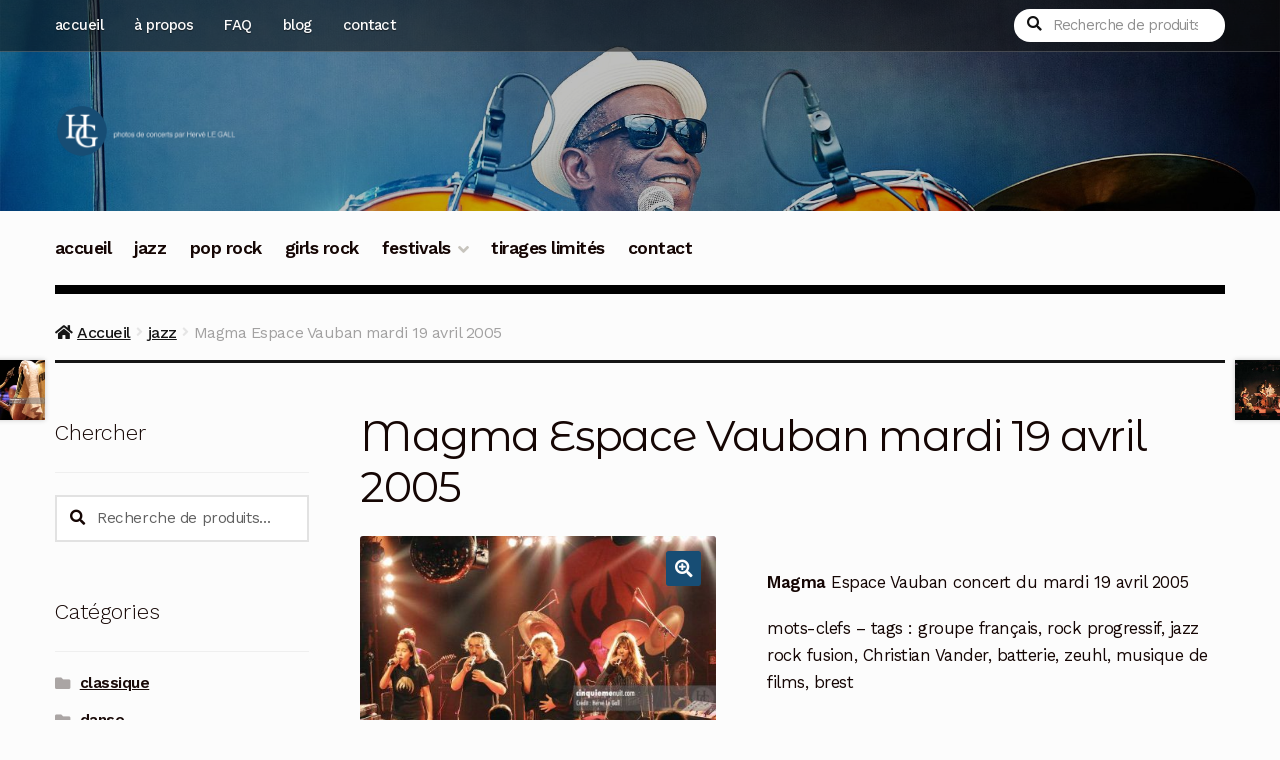

--- FILE ---
content_type: text/html; charset=UTF-8
request_url: https://cinquiemenuit.com/photos/jazz/magma-espace-vauban-19-avril-2005/
body_size: 17714
content:
<!doctype html>
<html lang="fr-FR">
<head>
<meta charset="UTF-8">
<meta name="viewport" content="width=device-width, initial-scale=1">
<link rel="profile" href="http://gmpg.org/xfn/11">
<link rel="pingback" href="https://cinquiemenuit.com/xmlrpc.php">

<meta name='robots' content='index, follow, max-image-preview:large, max-snippet:-1, max-video-preview:-1' />
	<style>img:is([sizes="auto" i], [sizes^="auto," i]) { contain-intrinsic-size: 3000px 1500px }</style>
	
	<!-- This site is optimized with the Yoast SEO plugin v26.8 - https://yoast.com/product/yoast-seo-wordpress/ -->
	<title>Magma Espace Vauban concert du mardi 19 avril 2005</title>
	<meta name="description" content="Magma Espace Vauban concert du mardi 19 avril 2005 toutes les photos de concert par Hervé LE GALL photographe Cinquième nuit" />
	<link rel="canonical" href="https://cinquiemenuit.com/photos/jazz/magma-espace-vauban-19-avril-2005/" />
	<meta property="og:locale" content="fr_FR" />
	<meta property="og:type" content="article" />
	<meta property="og:title" content="Magma Espace Vauban concert du mardi 19 avril 2005" />
	<meta property="og:description" content="Magma Espace Vauban concert du mardi 19 avril 2005 toutes les photos de concert par Hervé LE GALL photographe Cinquième nuit" />
	<meta property="og:url" content="https://cinquiemenuit.com/photos/jazz/magma-espace-vauban-19-avril-2005/" />
	<meta property="og:site_name" content="Cinquième nuit" />
	<meta property="article:publisher" content="https://www.facebook.com/hervelegall.photographe/" />
	<meta property="article:modified_time" content="2024-11-15T09:45:57+00:00" />
	<meta property="og:image" content="https://cinquiemenuit.com/wp-content/uploads/2017/08/magma-cabaret-vauban-par-herve-le-gall-photographe-2005-1.jpg" />
	<meta property="og:image:width" content="910" />
	<meta property="og:image:height" content="607" />
	<meta property="og:image:type" content="image/jpeg" />
	<meta name="twitter:card" content="summary_large_image" />
	<meta name="twitter:site" content="@hervelegall" />
	<meta name="twitter:label1" content="Durée de lecture estimée" />
	<meta name="twitter:data1" content="2 minutes" />
	<script type="application/ld+json" class="yoast-schema-graph">{"@context":"https://schema.org","@graph":[{"@type":"WebPage","@id":"https://cinquiemenuit.com/photos/jazz/magma-espace-vauban-19-avril-2005/","url":"https://cinquiemenuit.com/photos/jazz/magma-espace-vauban-19-avril-2005/","name":"Magma Espace Vauban concert du mardi 19 avril 2005","isPartOf":{"@id":"https://cinquiemenuit.com/#website"},"primaryImageOfPage":{"@id":"https://cinquiemenuit.com/photos/jazz/magma-espace-vauban-19-avril-2005/#primaryimage"},"image":{"@id":"https://cinquiemenuit.com/photos/jazz/magma-espace-vauban-19-avril-2005/#primaryimage"},"thumbnailUrl":"https://cinquiemenuit.com/wp-content/uploads/2017/08/magma-cabaret-vauban-par-herve-le-gall-photographe-2005-1.jpg","datePublished":"2017-08-28T08:17:14+00:00","dateModified":"2024-11-15T09:45:57+00:00","description":"Magma Espace Vauban concert du mardi 19 avril 2005 toutes les photos de concert par Hervé LE GALL photographe Cinquième nuit","breadcrumb":{"@id":"https://cinquiemenuit.com/photos/jazz/magma-espace-vauban-19-avril-2005/#breadcrumb"},"inLanguage":"fr-FR","potentialAction":[{"@type":"ReadAction","target":["https://cinquiemenuit.com/photos/jazz/magma-espace-vauban-19-avril-2005/"]}]},{"@type":"ImageObject","inLanguage":"fr-FR","@id":"https://cinquiemenuit.com/photos/jazz/magma-espace-vauban-19-avril-2005/#primaryimage","url":"https://cinquiemenuit.com/wp-content/uploads/2017/08/magma-cabaret-vauban-par-herve-le-gall-photographe-2005-1.jpg","contentUrl":"https://cinquiemenuit.com/wp-content/uploads/2017/08/magma-cabaret-vauban-par-herve-le-gall-photographe-2005-1.jpg","width":910,"height":607,"caption":"Magma Espace Vauban mardi 19 avril 2005 par Hervé « harvey » LE GALL photographe Cinquième nuit"},{"@type":"BreadcrumbList","@id":"https://cinquiemenuit.com/photos/jazz/magma-espace-vauban-19-avril-2005/#breadcrumb","itemListElement":[{"@type":"ListItem","position":1,"name":"Accueil","item":"https://cinquiemenuit.com/"},{"@type":"ListItem","position":2,"name":"Boutique","item":"https://cinquiemenuit.com/boutique/"},{"@type":"ListItem","position":3,"name":"Magma Espace Vauban mardi 19 avril 2005"}]},{"@type":"WebSite","@id":"https://cinquiemenuit.com/#website","url":"https://cinquiemenuit.com/","name":"Cinquième nuit","description":"photos de concerts par Hervé LE GALL","publisher":{"@id":"https://cinquiemenuit.com/#organization"},"potentialAction":[{"@type":"SearchAction","target":{"@type":"EntryPoint","urlTemplate":"https://cinquiemenuit.com/?s={search_term_string}"},"query-input":{"@type":"PropertyValueSpecification","valueRequired":true,"valueName":"search_term_string"}}],"inLanguage":"fr-FR"},{"@type":"Organization","@id":"https://cinquiemenuit.com/#organization","name":"Cinquième nuit","url":"https://cinquiemenuit.com/","logo":{"@type":"ImageObject","inLanguage":"fr-FR","@id":"https://cinquiemenuit.com/#/schema/logo/image/","url":"https://cinquiemenuit.com/wp-content/uploads/2017/08/hg-photos-de-concerts.png","contentUrl":"https://cinquiemenuit.com/wp-content/uploads/2017/08/hg-photos-de-concerts.png","width":470,"height":110,"caption":"Cinquième nuit"},"image":{"@id":"https://cinquiemenuit.com/#/schema/logo/image/"},"sameAs":["https://www.facebook.com/hervelegall.photographe/","https://x.com/hervelegall","https://www.instagram.com/hervelegall/","http://fr.linkedin.com/pub/hervé-le-gall/35/637/577","https://pinterest.com/liveshots/","https://www.youtube.com/user/shotsfr"]}]}</script>
	<!-- / Yoast SEO plugin. -->


<link rel='dns-prefetch' href='//fonts.googleapis.com' />
<link rel="alternate" type="application/rss+xml" title="Cinquième nuit &raquo; Flux" href="https://cinquiemenuit.com/feed/" />
<link rel="alternate" type="application/rss+xml" title="Cinquième nuit &raquo; Flux des commentaires" href="https://cinquiemenuit.com/comments/feed/" />
<script>
window._wpemojiSettings = {"baseUrl":"https:\/\/s.w.org\/images\/core\/emoji\/16.0.1\/72x72\/","ext":".png","svgUrl":"https:\/\/s.w.org\/images\/core\/emoji\/16.0.1\/svg\/","svgExt":".svg","source":{"concatemoji":"https:\/\/cinquiemenuit.com\/wp-includes\/js\/wp-emoji-release.min.js?ver=6.8.3"}};
/*! This file is auto-generated */
!function(s,n){var o,i,e;function c(e){try{var t={supportTests:e,timestamp:(new Date).valueOf()};sessionStorage.setItem(o,JSON.stringify(t))}catch(e){}}function p(e,t,n){e.clearRect(0,0,e.canvas.width,e.canvas.height),e.fillText(t,0,0);var t=new Uint32Array(e.getImageData(0,0,e.canvas.width,e.canvas.height).data),a=(e.clearRect(0,0,e.canvas.width,e.canvas.height),e.fillText(n,0,0),new Uint32Array(e.getImageData(0,0,e.canvas.width,e.canvas.height).data));return t.every(function(e,t){return e===a[t]})}function u(e,t){e.clearRect(0,0,e.canvas.width,e.canvas.height),e.fillText(t,0,0);for(var n=e.getImageData(16,16,1,1),a=0;a<n.data.length;a++)if(0!==n.data[a])return!1;return!0}function f(e,t,n,a){switch(t){case"flag":return n(e,"\ud83c\udff3\ufe0f\u200d\u26a7\ufe0f","\ud83c\udff3\ufe0f\u200b\u26a7\ufe0f")?!1:!n(e,"\ud83c\udde8\ud83c\uddf6","\ud83c\udde8\u200b\ud83c\uddf6")&&!n(e,"\ud83c\udff4\udb40\udc67\udb40\udc62\udb40\udc65\udb40\udc6e\udb40\udc67\udb40\udc7f","\ud83c\udff4\u200b\udb40\udc67\u200b\udb40\udc62\u200b\udb40\udc65\u200b\udb40\udc6e\u200b\udb40\udc67\u200b\udb40\udc7f");case"emoji":return!a(e,"\ud83e\udedf")}return!1}function g(e,t,n,a){var r="undefined"!=typeof WorkerGlobalScope&&self instanceof WorkerGlobalScope?new OffscreenCanvas(300,150):s.createElement("canvas"),o=r.getContext("2d",{willReadFrequently:!0}),i=(o.textBaseline="top",o.font="600 32px Arial",{});return e.forEach(function(e){i[e]=t(o,e,n,a)}),i}function t(e){var t=s.createElement("script");t.src=e,t.defer=!0,s.head.appendChild(t)}"undefined"!=typeof Promise&&(o="wpEmojiSettingsSupports",i=["flag","emoji"],n.supports={everything:!0,everythingExceptFlag:!0},e=new Promise(function(e){s.addEventListener("DOMContentLoaded",e,{once:!0})}),new Promise(function(t){var n=function(){try{var e=JSON.parse(sessionStorage.getItem(o));if("object"==typeof e&&"number"==typeof e.timestamp&&(new Date).valueOf()<e.timestamp+604800&&"object"==typeof e.supportTests)return e.supportTests}catch(e){}return null}();if(!n){if("undefined"!=typeof Worker&&"undefined"!=typeof OffscreenCanvas&&"undefined"!=typeof URL&&URL.createObjectURL&&"undefined"!=typeof Blob)try{var e="postMessage("+g.toString()+"("+[JSON.stringify(i),f.toString(),p.toString(),u.toString()].join(",")+"));",a=new Blob([e],{type:"text/javascript"}),r=new Worker(URL.createObjectURL(a),{name:"wpTestEmojiSupports"});return void(r.onmessage=function(e){c(n=e.data),r.terminate(),t(n)})}catch(e){}c(n=g(i,f,p,u))}t(n)}).then(function(e){for(var t in e)n.supports[t]=e[t],n.supports.everything=n.supports.everything&&n.supports[t],"flag"!==t&&(n.supports.everythingExceptFlag=n.supports.everythingExceptFlag&&n.supports[t]);n.supports.everythingExceptFlag=n.supports.everythingExceptFlag&&!n.supports.flag,n.DOMReady=!1,n.readyCallback=function(){n.DOMReady=!0}}).then(function(){return e}).then(function(){var e;n.supports.everything||(n.readyCallback(),(e=n.source||{}).concatemoji?t(e.concatemoji):e.wpemoji&&e.twemoji&&(t(e.twemoji),t(e.wpemoji)))}))}((window,document),window._wpemojiSettings);
</script>
<style id='wp-emoji-styles-inline-css'>

	img.wp-smiley, img.emoji {
		display: inline !important;
		border: none !important;
		box-shadow: none !important;
		height: 1em !important;
		width: 1em !important;
		margin: 0 0.07em !important;
		vertical-align: -0.1em !important;
		background: none !important;
		padding: 0 !important;
	}
</style>
<link rel='stylesheet' id='storefront-gutenberg-blocks-css' href='https://cinquiemenuit.com/wp-content/themes/storefront/assets/css/base/gutenberg-blocks.css?ver=4.6.1' media='all' />
<style id='storefront-gutenberg-blocks-inline-css'>

				.wp-block-button__link:not(.has-text-color) {
					color: #fcfcfc;
				}

				.wp-block-button__link:not(.has-text-color):hover,
				.wp-block-button__link:not(.has-text-color):focus,
				.wp-block-button__link:not(.has-text-color):active {
					color: #fcfcfc;
				}

				.wp-block-button__link:not(.has-background) {
					background-color: #174d74;
				}

				.wp-block-button__link:not(.has-background):hover,
				.wp-block-button__link:not(.has-background):focus,
				.wp-block-button__link:not(.has-background):active {
					border-color: #00345b;
					background-color: #00345b;
				}

				.wc-block-grid__products .wc-block-grid__product .wp-block-button__link {
					background-color: #174d74;
					border-color: #174d74;
					color: #fcfcfc;
				}

				.wp-block-quote footer,
				.wp-block-quote cite,
				.wp-block-quote__citation {
					color: #150604;
				}

				.wp-block-pullquote cite,
				.wp-block-pullquote footer,
				.wp-block-pullquote__citation {
					color: #150604;
				}

				.wp-block-image figcaption {
					color: #150604;
				}

				.wp-block-separator.is-style-dots::before {
					color: #150604;
				}

				.wp-block-file a.wp-block-file__button {
					color: #fcfcfc;
					background-color: #174d74;
					border-color: #174d74;
				}

				.wp-block-file a.wp-block-file__button:hover,
				.wp-block-file a.wp-block-file__button:focus,
				.wp-block-file a.wp-block-file__button:active {
					color: #fcfcfc;
					background-color: #00345b;
				}

				.wp-block-code,
				.wp-block-preformatted pre {
					color: #150604;
				}

				.wp-block-table:not( .has-background ):not( .is-style-stripes ) tbody tr:nth-child(2n) td {
					background-color: #fafafa;
				}

				.wp-block-cover .wp-block-cover__inner-container h1:not(.has-text-color),
				.wp-block-cover .wp-block-cover__inner-container h2:not(.has-text-color),
				.wp-block-cover .wp-block-cover__inner-container h3:not(.has-text-color),
				.wp-block-cover .wp-block-cover__inner-container h4:not(.has-text-color),
				.wp-block-cover .wp-block-cover__inner-container h5:not(.has-text-color),
				.wp-block-cover .wp-block-cover__inner-container h6:not(.has-text-color) {
					color: #000000;
				}

				.wc-block-components-price-slider__range-input-progress,
				.rtl .wc-block-components-price-slider__range-input-progress {
					--range-color: #174d74;
				}

				/* Target only IE11 */
				@media all and (-ms-high-contrast: none), (-ms-high-contrast: active) {
					.wc-block-components-price-slider__range-input-progress {
						background: #174d74;
					}
				}

				.wc-block-components-button:not(.is-link) {
					background-color: #150604;
					color: #fcfcfc;
				}

				.wc-block-components-button:not(.is-link):hover,
				.wc-block-components-button:not(.is-link):focus,
				.wc-block-components-button:not(.is-link):active {
					background-color: #000000;
					color: #fcfcfc;
				}

				.wc-block-components-button:not(.is-link):disabled {
					background-color: #150604;
					color: #fcfcfc;
				}

				.wc-block-cart__submit-container {
					background-color: #fcfcfc;
				}

				.wc-block-cart__submit-container::before {
					color: rgba(217,217,217,0.5);
				}

				.wc-block-components-order-summary-item__quantity {
					background-color: #fcfcfc;
					border-color: #150604;
					box-shadow: 0 0 0 2px #fcfcfc;
					color: #150604;
				}
			
</style>
<link rel='stylesheet' id='photoswipe-css' href='https://cinquiemenuit.com/wp-content/plugins/woocommerce/assets/css/photoswipe/photoswipe.min.css?ver=10.3.7' media='all' />
<link rel='stylesheet' id='photoswipe-default-skin-css' href='https://cinquiemenuit.com/wp-content/plugins/woocommerce/assets/css/photoswipe/default-skin/default-skin.min.css?ver=10.3.7' media='all' />
<style id='woocommerce-inline-inline-css'>
.woocommerce form .form-row .required { visibility: visible; }
</style>
<link rel='stylesheet' id='brands-styles-css' href='https://cinquiemenuit.com/wp-content/plugins/woocommerce/assets/css/brands.css?ver=10.3.7' media='all' />
<link rel='stylesheet' id='storefront-style-css' href='https://cinquiemenuit.com/wp-content/themes/storefront/style.css?ver=4.6.1' media='all' />
<style id='storefront-style-inline-css'>

			.main-navigation ul li a,
			.site-title a,
			ul.menu li a,
			.site-branding h1 a,
			button.menu-toggle,
			button.menu-toggle:hover,
			.handheld-navigation .dropdown-toggle {
				color: #fcfcfc;
			}

			button.menu-toggle,
			button.menu-toggle:hover {
				border-color: #fcfcfc;
			}

			.main-navigation ul li a:hover,
			.main-navigation ul li:hover > a,
			.site-title a:hover,
			.site-header ul.menu li.current-menu-item > a {
				color: #ffffff;
			}

			table:not( .has-background ) th {
				background-color: #f5f5f5;
			}

			table:not( .has-background ) tbody td {
				background-color: #fafafa;
			}

			table:not( .has-background ) tbody tr:nth-child(2n) td,
			fieldset,
			fieldset legend {
				background-color: #f8f8f8;
			}

			.site-header,
			.secondary-navigation ul ul,
			.main-navigation ul.menu > li.menu-item-has-children:after,
			.secondary-navigation ul.menu ul,
			.storefront-handheld-footer-bar,
			.storefront-handheld-footer-bar ul li > a,
			.storefront-handheld-footer-bar ul li.search .site-search,
			button.menu-toggle,
			button.menu-toggle:hover {
				background-color: #000000;
			}

			p.site-description,
			.site-header,
			.storefront-handheld-footer-bar {
				color: #fcfcfc;
			}

			button.menu-toggle:after,
			button.menu-toggle:before,
			button.menu-toggle span:before {
				background-color: #fcfcfc;
			}

			h1, h2, h3, h4, h5, h6, .wc-block-grid__product-title {
				color: #150604;
			}

			.widget h1 {
				border-bottom-color: #150604;
			}

			body,
			.secondary-navigation a {
				color: #150604;
			}

			.widget-area .widget a,
			.hentry .entry-header .posted-on a,
			.hentry .entry-header .post-author a,
			.hentry .entry-header .post-comments a,
			.hentry .entry-header .byline a {
				color: #1a0b09;
			}

			a {
				color: #174d74;
			}

			a:focus,
			button:focus,
			.button.alt:focus,
			input:focus,
			textarea:focus,
			input[type="button"]:focus,
			input[type="reset"]:focus,
			input[type="submit"]:focus,
			input[type="email"]:focus,
			input[type="tel"]:focus,
			input[type="url"]:focus,
			input[type="password"]:focus,
			input[type="search"]:focus {
				outline-color: #174d74;
			}

			button, input[type="button"], input[type="reset"], input[type="submit"], .button, .widget a.button {
				background-color: #174d74;
				border-color: #174d74;
				color: #fcfcfc;
			}

			button:hover, input[type="button"]:hover, input[type="reset"]:hover, input[type="submit"]:hover, .button:hover, .widget a.button:hover {
				background-color: #00345b;
				border-color: #00345b;
				color: #fcfcfc;
			}

			button.alt, input[type="button"].alt, input[type="reset"].alt, input[type="submit"].alt, .button.alt, .widget-area .widget a.button.alt {
				background-color: #150604;
				border-color: #150604;
				color: #fcfcfc;
			}

			button.alt:hover, input[type="button"].alt:hover, input[type="reset"].alt:hover, input[type="submit"].alt:hover, .button.alt:hover, .widget-area .widget a.button.alt:hover {
				background-color: #000000;
				border-color: #000000;
				color: #fcfcfc;
			}

			.pagination .page-numbers li .page-numbers.current {
				background-color: #e3e3e3;
				color: #0b0000;
			}

			#comments .comment-list .comment-content .comment-text {
				background-color: #f5f5f5;
			}

			.site-footer {
				background-color: #1f1d1d;
				color: #8d8d8d;
			}

			.site-footer a:not(.button):not(.components-button) {
				color: #bebebe;
			}

			.site-footer .storefront-handheld-footer-bar a:not(.button):not(.components-button) {
				color: #fcfcfc;
			}

			.site-footer h1, .site-footer h2, .site-footer h3, .site-footer h4, .site-footer h5, .site-footer h6, .site-footer .widget .widget-title, .site-footer .widget .widgettitle {
				color: #e2e0de;
			}

			.page-template-template-homepage.has-post-thumbnail .type-page.has-post-thumbnail .entry-title {
				color: #000000;
			}

			.page-template-template-homepage.has-post-thumbnail .type-page.has-post-thumbnail .entry-content {
				color: #000000;
			}

			@media screen and ( min-width: 768px ) {
				.secondary-navigation ul.menu a:hover {
					color: #ffffff;
				}

				.secondary-navigation ul.menu a {
					color: #fcfcfc;
				}

				.main-navigation ul.menu ul.sub-menu,
				.main-navigation ul.nav-menu ul.children {
					background-color: #000000;
				}

				.site-header {
					border-bottom-color: #000000;
				}
			}

			@media screen and (max-width: 768px) {
				.menu-toggle {
					color: #fcfcfc;
				}

				.menu-toggle:hover {
					color: #989898;
				}

				.main-navigation div.menu,
				.main-navigation .handheld-navigation {
					background-color: #000000;
				}

				.main-navigation ul li a,
				ul.menu li a,
				.storefront-hamburger-menu-active .shm-close {
					color: #fcfcfc;
				}
			}
		
</style>
<link rel='stylesheet' id='storefront-icons-css' href='https://cinquiemenuit.com/wp-content/themes/storefront/assets/css/base/icons.css?ver=4.6.1' media='all' />
<link rel='stylesheet' id='storefront-fonts-css' href='https://fonts.googleapis.com/css?family=Source+Sans+Pro%3A400%2C300%2C300italic%2C400italic%2C600%2C700%2C900&#038;subset=latin%2Clatin-ext&#038;ver=4.6.1' media='all' />
<link rel='stylesheet' id='simple-social-icons-font-css' href='https://cinquiemenuit.com/wp-content/plugins/simple-social-icons/css/style.css?ver=4.0.0' media='all' />
<link rel='stylesheet' id='shm-styles-css' href='https://cinquiemenuit.com/wp-content/plugins/storefront-hamburger-menu/assets/css/style.css?ver=1.2.2' media='all' />
<link rel='stylesheet' id='sph-styles-css' href='https://cinquiemenuit.com/wp-content/plugins/storefront-parallax-hero/assets/css/style.css?ver=6.8.3' media='all' />
<style id='sph-styles-inline-css'>

		.sph-hero a:not(.button) {
			color: #000000;
		}

		.overlay.animated h1:after {
			color: #174d74;
		}

		.overlay.animated span:before {
			background-color: #174d74;
		}
</style>
<link rel='stylesheet' id='storefront-woocommerce-style-css' href='https://cinquiemenuit.com/wp-content/themes/storefront/assets/css/woocommerce/woocommerce.css?ver=4.6.1' media='all' />
<style id='storefront-woocommerce-style-inline-css'>
@font-face {
				font-family: star;
				src: url(https://cinquiemenuit.com/wp-content/plugins/woocommerce/assets/fonts/star.eot);
				src:
					url(https://cinquiemenuit.com/wp-content/plugins/woocommerce/assets/fonts/star.eot?#iefix) format("embedded-opentype"),
					url(https://cinquiemenuit.com/wp-content/plugins/woocommerce/assets/fonts/star.woff) format("woff"),
					url(https://cinquiemenuit.com/wp-content/plugins/woocommerce/assets/fonts/star.ttf) format("truetype"),
					url(https://cinquiemenuit.com/wp-content/plugins/woocommerce/assets/fonts/star.svg#star) format("svg");
				font-weight: 400;
				font-style: normal;
			}
			@font-face {
				font-family: WooCommerce;
				src: url(https://cinquiemenuit.com/wp-content/plugins/woocommerce/assets/fonts/WooCommerce.eot);
				src:
					url(https://cinquiemenuit.com/wp-content/plugins/woocommerce/assets/fonts/WooCommerce.eot?#iefix) format("embedded-opentype"),
					url(https://cinquiemenuit.com/wp-content/plugins/woocommerce/assets/fonts/WooCommerce.woff) format("woff"),
					url(https://cinquiemenuit.com/wp-content/plugins/woocommerce/assets/fonts/WooCommerce.ttf) format("truetype"),
					url(https://cinquiemenuit.com/wp-content/plugins/woocommerce/assets/fonts/WooCommerce.svg#WooCommerce) format("svg");
				font-weight: 400;
				font-style: normal;
			}

			a.cart-contents,
			.site-header-cart .widget_shopping_cart a {
				color: #fcfcfc;
			}

			a.cart-contents:hover,
			.site-header-cart .widget_shopping_cart a:hover,
			.site-header-cart:hover > li > a {
				color: #ffffff;
			}

			table.cart td.product-remove,
			table.cart td.actions {
				border-top-color: #fcfcfc;
			}

			.storefront-handheld-footer-bar ul li.cart .count {
				background-color: #fcfcfc;
				color: #000000;
				border-color: #000000;
			}

			.woocommerce-tabs ul.tabs li.active a,
			ul.products li.product .price,
			.onsale,
			.wc-block-grid__product-onsale,
			.widget_search form:before,
			.widget_product_search form:before {
				color: #150604;
			}

			.woocommerce-breadcrumb a,
			a.woocommerce-review-link,
			.product_meta a {
				color: #1a0b09;
			}

			.wc-block-grid__product-onsale,
			.onsale {
				border-color: #150604;
			}

			.star-rating span:before,
			.quantity .plus, .quantity .minus,
			p.stars a:hover:after,
			p.stars a:after,
			.star-rating span:before,
			#payment .payment_methods li input[type=radio]:first-child:checked+label:before {
				color: #174d74;
			}

			.widget_price_filter .ui-slider .ui-slider-range,
			.widget_price_filter .ui-slider .ui-slider-handle {
				background-color: #174d74;
			}

			.order_details {
				background-color: #f5f5f5;
			}

			.order_details > li {
				border-bottom: 1px dotted #e0e0e0;
			}

			.order_details:before,
			.order_details:after {
				background: -webkit-linear-gradient(transparent 0,transparent 0),-webkit-linear-gradient(135deg,#f5f5f5 33.33%,transparent 33.33%),-webkit-linear-gradient(45deg,#f5f5f5 33.33%,transparent 33.33%)
			}

			#order_review {
				background-color: #fcfcfc;
			}

			#payment .payment_methods > li .payment_box,
			#payment .place-order {
				background-color: #f7f7f7;
			}

			#payment .payment_methods > li:not(.woocommerce-notice) {
				background-color: #f2f2f2;
			}

			#payment .payment_methods > li:not(.woocommerce-notice):hover {
				background-color: #ededed;
			}

			.woocommerce-pagination .page-numbers li .page-numbers.current {
				background-color: #e3e3e3;
				color: #0b0000;
			}

			.wc-block-grid__product-onsale,
			.onsale,
			.woocommerce-pagination .page-numbers li .page-numbers:not(.current) {
				color: #150604;
			}

			p.stars a:before,
			p.stars a:hover~a:before,
			p.stars.selected a.active~a:before {
				color: #150604;
			}

			p.stars.selected a.active:before,
			p.stars:hover a:before,
			p.stars.selected a:not(.active):before,
			p.stars.selected a.active:before {
				color: #174d74;
			}

			.single-product div.product .woocommerce-product-gallery .woocommerce-product-gallery__trigger {
				background-color: #174d74;
				color: #fcfcfc;
			}

			.single-product div.product .woocommerce-product-gallery .woocommerce-product-gallery__trigger:hover {
				background-color: #00345b;
				border-color: #00345b;
				color: #fcfcfc;
			}

			.button.added_to_cart:focus,
			.button.wc-forward:focus {
				outline-color: #174d74;
			}

			.added_to_cart,
			.site-header-cart .widget_shopping_cart a.button,
			.wc-block-grid__products .wc-block-grid__product .wp-block-button__link {
				background-color: #174d74;
				border-color: #174d74;
				color: #fcfcfc;
			}

			.added_to_cart:hover,
			.site-header-cart .widget_shopping_cart a.button:hover,
			.wc-block-grid__products .wc-block-grid__product .wp-block-button__link:hover {
				background-color: #00345b;
				border-color: #00345b;
				color: #fcfcfc;
			}

			.added_to_cart.alt, .added_to_cart, .widget a.button.checkout {
				background-color: #150604;
				border-color: #150604;
				color: #fcfcfc;
			}

			.added_to_cart.alt:hover, .added_to_cart:hover, .widget a.button.checkout:hover {
				background-color: #000000;
				border-color: #000000;
				color: #fcfcfc;
			}

			.button.loading {
				color: #174d74;
			}

			.button.loading:hover {
				background-color: #174d74;
			}

			.button.loading:after {
				color: #fcfcfc;
			}

			@media screen and ( min-width: 768px ) {
				.site-header-cart .widget_shopping_cart,
				.site-header .product_list_widget li .quantity {
					color: #fcfcfc;
				}

				.site-header-cart .widget_shopping_cart .buttons,
				.site-header-cart .widget_shopping_cart .total {
					background-color: #000000;
				}

				.site-header-cart .widget_shopping_cart {
					background-color: #000000;
				}
			}
				.storefront-product-pagination a {
					color: #150604;
					background-color: #fcfcfc;
				}
				.storefront-sticky-add-to-cart {
					color: #150604;
					background-color: #fcfcfc;
				}

				.storefront-sticky-add-to-cart a:not(.button) {
					color: #fcfcfc;
				}
</style>
<link rel='stylesheet' id='storefront-child-style-css' href='https://cinquiemenuit.com/wp-content/themes/homestore/style.css?ver=2.0.33' media='all' />
<style id='storefront-child-style-inline-css'>
.site-header,
			.main-navigation ul ul,
			.secondary-navigation ul ul,
			.main-navigation ul.menu > li.menu-item-has-children:after,
			.secondary-navigation ul.menu ul,
			.main-navigation ul.menu ul,
			.main-navigation ul.nav-menu ul {
				background-color: #000000;
			}
.storefront-product-section .section-title:after, .single-product div.product .related.products > h2:first-child:after {
				border-color: transparent #fcfcfc#fcfcfc#fcfcfc;
			}
#page #site-navigation {
				border-bottom-color: #000000;
			}
.main-navigation ul.menu > li.current-menu-item > a, .main-navigation ul.nav-menu > li.current_page_item > a, .main-navigation ul.nav-menu > li:hover > a {
				color: #174d74;
			}

			.site-header .site-branding .site-title a,
			.site-header .site-branding .site-description,
			.secondary-navigation .menu > li > a,
			.secondary-navigation .nav-menu > li > a,
			.secondary-navigation .nav-menu > li > a:before {
				color: #fcfcfc;
			}

			.site-header .site-branding .site-description {
				border-left-color: #fcfcfc;
			}

			.secondary-navigation .menu > li > a:before,
			.secondary-navigation .nav-menu > li > a:before {
				background-color: #fcfcfc;
			}
.sprh-hero a.button,
			.sph-hero a.button {
				background-color: #150604;
				color: #fcfcfc;
			}
#page .site-header .hs-primary-navigation, .woocommerce-breadcrumb { background-color: #fcfcfc; }
.sph-hero-content { color: #150604; }
.sph-hero-content a:not(.button) { color: #000000 !important; }
</style>
<link rel='stylesheet' id='work-sans-css' href='//fonts.googleapis.com/css?family=Work+Sans%3A400%2C300%2C500%2C600%2C700&#038;ver=6.8.3' media='all' />
<link rel='stylesheet' id='montserrat-alternates-css' href='//fonts.googleapis.com/css?family=Montserrat+Alternates%3A400%2C700&#038;ver=6.8.3' media='all' />
<link rel='stylesheet' id='storefront-woocommerce-brands-style-css' href='https://cinquiemenuit.com/wp-content/themes/storefront/assets/css/woocommerce/extensions/brands.css?ver=4.6.1' media='all' />
<link rel='stylesheet' id='custom-css-css' href='https://cinquiemenuit.com/wp-content/plugins/theme-customisations-master/custom/style.css?ver=6.8.3' media='all' />
<link rel='stylesheet' id='sfb-styles-css' href='https://cinquiemenuit.com/wp-content/plugins/storefront-footer-bar/assets/css/style.css?ver=6.8.3' media='all' />
<style id='sfb-styles-inline-css'>

		.sfb-footer-bar {
			background-color: #1f1d1d;
		}

		.sfb-footer-bar .widget {
			color: #9aa0a7;
		}

		.sfb-footer-bar .widget h1,
		.sfb-footer-bar .widget h2,
		.sfb-footer-bar .widget h3,
		.sfb-footer-bar .widget h4,
		.sfb-footer-bar .widget h5,
		.sfb-footer-bar .widget h6 {
			color: #ffffff;
		}

		.sfb-footer-bar .widget a {
			color: #ffffff;
		}
</style>
<link rel='stylesheet' id='sprh-styles-css' href='https://cinquiemenuit.com/wp-content/plugins/storefront-product-hero/assets/css/style.css?ver=6.8.3' media='all' />
<style id='sprh-styles-inline-css'>

		.sprh-hero a:not(.button) {
			color: #174d74;
		}
</style>
<script type="text/javascript">( function( html ) { html.setAttribute( "class", "js" + ( html.getAttribute( "class" ) || "" ) ); } ).call(null, document.documentElement);</script><script src="https://cinquiemenuit.com/wp-includes/js/jquery/jquery.min.js?ver=3.7.1" id="jquery-core-js"></script>
<script src="https://cinquiemenuit.com/wp-includes/js/jquery/jquery-migrate.min.js?ver=3.4.1" id="jquery-migrate-js"></script>
<script src="https://cinquiemenuit.com/wp-content/plugins/woocommerce/assets/js/zoom/jquery.zoom.min.js?ver=1.7.21-wc.10.3.7" id="wc-zoom-js" defer data-wp-strategy="defer"></script>
<script src="https://cinquiemenuit.com/wp-content/plugins/woocommerce/assets/js/flexslider/jquery.flexslider.min.js?ver=2.7.2-wc.10.3.7" id="wc-flexslider-js" defer data-wp-strategy="defer"></script>
<script src="https://cinquiemenuit.com/wp-content/plugins/woocommerce/assets/js/photoswipe/photoswipe.min.js?ver=4.1.1-wc.10.3.7" id="wc-photoswipe-js" defer data-wp-strategy="defer"></script>
<script src="https://cinquiemenuit.com/wp-content/plugins/woocommerce/assets/js/photoswipe/photoswipe-ui-default.min.js?ver=4.1.1-wc.10.3.7" id="wc-photoswipe-ui-default-js" defer data-wp-strategy="defer"></script>
<script id="wc-single-product-js-extra">
var wc_single_product_params = {"i18n_required_rating_text":"Veuillez s\u00e9lectionner une note","i18n_rating_options":["1\u00a0\u00e9toile sur 5","2\u00a0\u00e9toiles sur 5","3\u00a0\u00e9toiles sur 5","4\u00a0\u00e9toiles sur 5","5\u00a0\u00e9toiles sur 5"],"i18n_product_gallery_trigger_text":"Voir la galerie d\u2019images en plein \u00e9cran","review_rating_required":"yes","flexslider":{"rtl":false,"animation":"slide","smoothHeight":true,"directionNav":false,"controlNav":"thumbnails","slideshow":false,"animationSpeed":500,"animationLoop":false,"allowOneSlide":false},"zoom_enabled":"1","zoom_options":[],"photoswipe_enabled":"1","photoswipe_options":{"shareEl":false,"closeOnScroll":false,"history":false,"hideAnimationDuration":0,"showAnimationDuration":0},"flexslider_enabled":"1"};
</script>
<script src="https://cinquiemenuit.com/wp-content/plugins/woocommerce/assets/js/frontend/single-product.min.js?ver=10.3.7" id="wc-single-product-js" defer data-wp-strategy="defer"></script>
<script src="https://cinquiemenuit.com/wp-content/plugins/woocommerce/assets/js/jquery-blockui/jquery.blockUI.min.js?ver=2.7.0-wc.10.3.7" id="wc-jquery-blockui-js" defer data-wp-strategy="defer"></script>
<script src="https://cinquiemenuit.com/wp-content/plugins/woocommerce/assets/js/js-cookie/js.cookie.min.js?ver=2.1.4-wc.10.3.7" id="wc-js-cookie-js" defer data-wp-strategy="defer"></script>
<script id="woocommerce-js-extra">
var woocommerce_params = {"ajax_url":"\/wp-admin\/admin-ajax.php","wc_ajax_url":"\/?wc-ajax=%%endpoint%%","i18n_password_show":"Afficher le mot de passe","i18n_password_hide":"Masquer le mot de passe"};
</script>
<script src="https://cinquiemenuit.com/wp-content/plugins/woocommerce/assets/js/frontend/woocommerce.min.js?ver=10.3.7" id="woocommerce-js" defer data-wp-strategy="defer"></script>
<script id="wc-cart-fragments-js-extra">
var wc_cart_fragments_params = {"ajax_url":"\/wp-admin\/admin-ajax.php","wc_ajax_url":"\/?wc-ajax=%%endpoint%%","cart_hash_key":"wc_cart_hash_f68b1c66b1a46bc9856c6edf24bb0af9","fragment_name":"wc_fragments_f68b1c66b1a46bc9856c6edf24bb0af9","request_timeout":"5000"};
</script>
<script src="https://cinquiemenuit.com/wp-content/plugins/woocommerce/assets/js/frontend/cart-fragments.min.js?ver=10.3.7" id="wc-cart-fragments-js" defer data-wp-strategy="defer"></script>
<script src="https://cinquiemenuit.com/wp-content/plugins/theme-customisations-master/custom/custom.js?ver=6.8.3" id="custom-js-js"></script>
<link rel="https://api.w.org/" href="https://cinquiemenuit.com/wp-json/" /><link rel="alternate" title="JSON" type="application/json" href="https://cinquiemenuit.com/wp-json/wp/v2/product/2478" /><link rel="EditURI" type="application/rsd+xml" title="RSD" href="https://cinquiemenuit.com/xmlrpc.php?rsd" />
<meta name="generator" content="WordPress 6.8.3" />
<meta name="generator" content="WooCommerce 10.3.7" />
<link rel='shortlink' href='https://cinquiemenuit.com/?p=2478' />
<link rel="alternate" title="oEmbed (JSON)" type="application/json+oembed" href="https://cinquiemenuit.com/wp-json/oembed/1.0/embed?url=https%3A%2F%2Fcinquiemenuit.com%2Fphotos%2Fjazz%2Fmagma-espace-vauban-19-avril-2005%2F" />
<link rel="alternate" title="oEmbed (XML)" type="text/xml+oembed" href="https://cinquiemenuit.com/wp-json/oembed/1.0/embed?url=https%3A%2F%2Fcinquiemenuit.com%2Fphotos%2Fjazz%2Fmagma-espace-vauban-19-avril-2005%2F&#038;format=xml" />
	<noscript><style>.woocommerce-product-gallery{ opacity: 1 !important; }</style></noscript>
	<link rel="icon" href="https://cinquiemenuit.com/wp-content/uploads/2017/08/cropped-hg-photographer-32x32.png" sizes="32x32" />
<link rel="icon" href="https://cinquiemenuit.com/wp-content/uploads/2017/08/cropped-hg-photographer-192x192.png" sizes="192x192" />
<link rel="apple-touch-icon" href="https://cinquiemenuit.com/wp-content/uploads/2017/08/cropped-hg-photographer-180x180.png" />
<meta name="msapplication-TileImage" content="https://cinquiemenuit.com/wp-content/uploads/2017/08/cropped-hg-photographer-270x270.png" />
<meta name="google-site-verification" content="mChTWs7gK84mox1vYl0SjGck2qno0qomE039paTS8as" />
<meta name="google-site-verification" content="mChTWs7gK84mox1vYl0SjGck2qno0qomE039paTS8as" />		<style id="wp-custom-css">
			.page-template-template-homepage .homestore-homepage-content .entry-header {
    display: none;
}

#site-header-cart { display: none !important; }

.storefront-handheld-footer-bar ul li { display: none !important; }		</style>
		</head>

<body class="wp-singular product-template-default single single-product postid-2478 wp-custom-logo wp-embed-responsive wp-theme-storefront wp-child-theme-homestore theme-storefront woocommerce woocommerce-page woocommerce-no-js storefront-2x storefront-2-3 hs-has-header-image storefront-secondary-navigation storefront-align-wide left-sidebar woocommerce-active storefront-hamburger-menu-active storefront-product-hero-active">



<div id="page" class="hfeed site">
	
	<header id="masthead" class="site-header" role="banner" style="background-image: url(https://cinquiemenuit.com/wp-content/uploads/2017/02/cropped-tony-allen-charrues-2015.jpg); ">

		<div class="col-full"><section class="hs-header-bar">		<a class="skip-link screen-reader-text" href="#site-navigation">Aller à la navigation</a>
		<a class="skip-link screen-reader-text" href="#content">Aller au contenu</a>
					<nav class="secondary-navigation" role="navigation" aria-label="Navigation secondaire">
				<div class="menu-secondary-menu-container"><ul id="menu-secondary-menu" class="menu"><li id="menu-item-834" class="menu-item menu-item-type-custom menu-item-object-custom menu-item-home menu-item-834"><a href="https://cinquiemenuit.com" title="retour à l&rsquo;accueil du site">accueil</a></li>
<li id="menu-item-828" class="menu-item menu-item-type-post_type menu-item-object-page menu-item-828"><a href="https://cinquiemenuit.com/cinquieme-nuit-mentions-legales/" title="à propos et mentions légales">à propos</a></li>
<li id="menu-item-829" class="menu-item menu-item-type-post_type menu-item-object-page menu-item-829"><a href="https://cinquiemenuit.com/questions-frequentes/" title="Questions fréquentes">FAQ</a></li>
<li id="menu-item-830" class="menu-item menu-item-type-post_type menu-item-object-page menu-item-830"><a href="https://cinquiemenuit.com/blog/" title="le blog">blog</a></li>
<li id="menu-item-869" class="menu-item menu-item-type-post_type menu-item-object-page menu-item-869"><a href="https://cinquiemenuit.com/contact/" title="formulaire de contact">contact</a></li>
</ul></div>			</nav><!-- #site-navigation -->
						<div class="site-search">
				<div class="widget woocommerce widget_product_search"><form role="search" method="get" class="woocommerce-product-search" action="https://cinquiemenuit.com/">
	<label class="screen-reader-text" for="woocommerce-product-search-field-0">Recherche pour :</label>
	<input type="search" id="woocommerce-product-search-field-0" class="search-field" placeholder="Recherche de produits…" value="" name="s" />
	<button type="submit" value="Recherche" class="">Recherche</button>
	<input type="hidden" name="post_type" value="product" />
</form>
</div>			</div>
			</section>		<div class="site-branding">
			<a href="https://cinquiemenuit.com/" class="custom-logo-link" rel="home"><img width="470" height="110" src="https://cinquiemenuit.com/wp-content/uploads/2017/08/hg-photos-de-concerts.png" class="custom-logo" alt="Cinquième nuit" decoding="async" fetchpriority="high" srcset="https://cinquiemenuit.com/wp-content/uploads/2017/08/hg-photos-de-concerts.png 470w, https://cinquiemenuit.com/wp-content/uploads/2017/08/hg-photos-de-concerts-356x83.png 356w, https://cinquiemenuit.com/wp-content/uploads/2017/08/hg-photos-de-concerts-457x107.png 457w, https://cinquiemenuit.com/wp-content/uploads/2017/08/hg-photos-de-concerts-300x70.png 300w" sizes="(max-width: 470px) 100vw, 470px" /></a>		</div>
				<ul id="site-header-cart" class="site-header-cart menu">
			<li class="">
							<a class="cart-contents" href="https://cinquiemenuit.com/panier/" title="Afficher votre panier">
								<span class="woocommerce-Price-amount amount">0,00<span class="woocommerce-Price-currencySymbol">&euro;</span></span> <span class="count">0 article</span>
			</a>
					</li>
			<li>
				<div class="widget woocommerce widget_shopping_cart"><div class="widget_shopping_cart_content"></div></div>			</li>
		</ul>
			<section class="hs-primary-navigation">		<nav id="site-navigation" class="main-navigation" role="navigation" aria-label="Navigation principale">
		<button id="site-navigation-menu-toggle" class="menu-toggle" aria-controls="site-navigation" aria-expanded="false"><span>Menu</span></button>
			<div class="primary-navigation"><ul id="menu-primary-menu" class="menu"><li id="menu-item-870" class="menu-item menu-item-type-custom menu-item-object-custom menu-item-home menu-item-870"><a href="https://cinquiemenuit.com" title="retour à l&rsquo;accueil du site">accueil</a></li>
<li id="menu-item-836" class="menu-item menu-item-type-taxonomy menu-item-object-product_cat current-product-ancestor current-menu-parent current-product-parent menu-item-836"><a href="https://cinquiemenuit.com/categorie-produit/jazz/" title="les clichés de jazz">jazz</a></li>
<li id="menu-item-837" class="menu-item menu-item-type-taxonomy menu-item-object-product_cat menu-item-837"><a href="https://cinquiemenuit.com/categorie-produit/pop-rock/" title="les clichés pop rock">pop rock</a></li>
<li id="menu-item-838" class="menu-item menu-item-type-taxonomy menu-item-object-product_cat menu-item-838"><a href="https://cinquiemenuit.com/categorie-produit/girls-rock/" title="les filles en scène">girls rock</a></li>
<li id="menu-item-839" class="menu-item menu-item-type-taxonomy menu-item-object-product_cat menu-item-has-children menu-item-839"><a href="https://cinquiemenuit.com/categorie-produit/festivals/" title="les clichés de festivals">festivals</a>
<ul class="sub-menu">
	<li id="menu-item-1248" class="menu-item menu-item-type-taxonomy menu-item-object-product_tag menu-item-1248"><a href="https://cinquiemenuit.com/etiquette-produit/vieilles-charrues/" title="les Vieilles Charrues">vieilles charrues</a></li>
</ul>
</li>
<li id="menu-item-504" class="menu-item menu-item-type-custom menu-item-object-custom menu-item-504"><a target="_blank" href="https://www.artphotolimited.com/galerie-photo/herve-le-gall" title="tirages qualité print art">tirages limités</a></li>
<li id="menu-item-868" class="menu-item menu-item-type-post_type menu-item-object-page menu-item-868"><a href="https://cinquiemenuit.com/contact/" title="formulaire de contact">contact</a></li>
</ul></div><div class="handheld-navigation"><ul id="menu-handheld-menu" class="menu"><li id="menu-item-373" class="menu-item menu-item-type-post_type menu-item-object-page menu-item-373"><a href="https://cinquiemenuit.com/cinquieme-nuit-mentions-legales/" title="à propos et mentions légales">à propos</a></li>
<li id="menu-item-357" class="menu-item menu-item-type-post_type menu-item-object-page menu-item-357"><a href="https://cinquiemenuit.com/blog/" title="le blog">blog</a></li>
<li id="menu-item-358" class="menu-item menu-item-type-taxonomy menu-item-object-product_cat menu-item-358"><a href="https://cinquiemenuit.com/categorie-produit/festivals/" title="photos de festivals">festivals</a></li>
<li id="menu-item-359" class="menu-item menu-item-type-taxonomy menu-item-object-product_cat menu-item-359"><a href="https://cinquiemenuit.com/categorie-produit/pop-rock/">photos pop rock</a></li>
<li id="menu-item-360" class="menu-item menu-item-type-taxonomy menu-item-object-product_cat current-product-ancestor current-menu-parent current-product-parent menu-item-360"><a href="https://cinquiemenuit.com/categorie-produit/jazz/" title="photos de jazz">jazz</a></li>
</ul></div>		</nav><!-- #site-navigation -->
		</section></div>
	</header><!-- #masthead -->

	
	<div id="content" class="site-content" tabindex="-1">
		<div class="col-full">

		<nav class="woocommerce-breadcrumb"><a href="https://cinquiemenuit.com">Accueil</a><span class="breadcrumb-separator"> / </span><a href="https://cinquiemenuit.com/categorie-produit/jazz/">jazz</a><span class="breadcrumb-separator"> / </span>Magma Espace Vauban mardi 19 avril 2005</nav><div class="woocommerce"></div>
			<div id="primary" class="content-area">
			<main id="main" class="site-main" role="main">
		
					
			<div class="woocommerce-notices-wrapper"></div><div id="product-2478" class="product type-product post-2478 status-publish first instock product_cat-electro product_cat-jazz product_tag-860 product_tag-batteur product_tag-brest product_tag-cabaret-vauban product_tag-groupe-francais product_tag-jazz-rock has-post-thumbnail product-type-simple">

			<h1 itemprop="name" class="product_title entry-title">Magma Espace Vauban mardi 19 avril 2005</h1><div class="woocommerce-product-gallery woocommerce-product-gallery--with-images woocommerce-product-gallery--columns-4 images" data-columns="4" style="opacity: 0; transition: opacity .25s ease-in-out;">
	<div class="woocommerce-product-gallery__wrapper">
		<div data-thumb="https://cinquiemenuit.com/wp-content/uploads/2017/08/magma-cabaret-vauban-par-herve-le-gall-photographe-2005-1-100x100.jpg" data-thumb-alt="Magma Espace Vauban mardi 19 avril 2005" data-thumb-srcset="https://cinquiemenuit.com/wp-content/uploads/2017/08/magma-cabaret-vauban-par-herve-le-gall-photographe-2005-1-100x100.jpg 100w, https://cinquiemenuit.com/wp-content/uploads/2017/08/magma-cabaret-vauban-par-herve-le-gall-photographe-2005-1-150x150.jpg 150w"  data-thumb-sizes="(max-width: 100px) 100vw, 100px" class="woocommerce-product-gallery__image"><a href="https://cinquiemenuit.com/wp-content/uploads/2017/08/magma-cabaret-vauban-par-herve-le-gall-photographe-2005-1.jpg"><img width="457" height="305" src="https://cinquiemenuit.com/wp-content/uploads/2017/08/magma-cabaret-vauban-par-herve-le-gall-photographe-2005-1-457x305.jpg" class="wp-post-image" alt="Magma Espace Vauban mardi 19 avril 2005" data-caption="Magma Espace Vauban mardi 19 avril 2005 par Hervé « harvey » LE GALL photographe Cinquième nuit " data-src="https://cinquiemenuit.com/wp-content/uploads/2017/08/magma-cabaret-vauban-par-herve-le-gall-photographe-2005-1.jpg" data-large_image="https://cinquiemenuit.com/wp-content/uploads/2017/08/magma-cabaret-vauban-par-herve-le-gall-photographe-2005-1.jpg" data-large_image_width="910" data-large_image_height="607" decoding="async" srcset="https://cinquiemenuit.com/wp-content/uploads/2017/08/magma-cabaret-vauban-par-herve-le-gall-photographe-2005-1-457x305.jpg 457w, https://cinquiemenuit.com/wp-content/uploads/2017/08/magma-cabaret-vauban-par-herve-le-gall-photographe-2005-1-300x200.jpg 300w, https://cinquiemenuit.com/wp-content/uploads/2017/08/magma-cabaret-vauban-par-herve-le-gall-photographe-2005-1-768x512.jpg 768w, https://cinquiemenuit.com/wp-content/uploads/2017/08/magma-cabaret-vauban-par-herve-le-gall-photographe-2005-1-356x237.jpg 356w, https://cinquiemenuit.com/wp-content/uploads/2017/08/magma-cabaret-vauban-par-herve-le-gall-photographe-2005-1.jpg 910w" sizes="(max-width: 457px) 100vw, 457px" /></a></div>	</div>
</div>

	<div class="summary entry-summary">
		<p class="price"></p>
<div class="woocommerce-product-details__short-description">
	<p><strong>Magma</strong> Espace Vauban concert du mardi 19 avril 2005</p>
<p>mots-clefs – tags : groupe français, rock progressif, jazz rock fusion, Christian Vander, batterie, zeuhl, musique de films, brest</p>
<p>(cliquer sur l&rsquo;icône loupe pour voir la photo en entier)</p>
</div>
<div class="product_meta">

	
	
		<span class="sku_wrapper">UGS : <span class="sku">040508</span></span>

	
	<span class="posted_in">Catégories : <a href="https://cinquiemenuit.com/categorie-produit/electro/" rel="tag">electro</a>, <a href="https://cinquiemenuit.com/categorie-produit/jazz/" rel="tag">jazz</a></span>
	<span class="tagged_as">Étiquettes : <a href="https://cinquiemenuit.com/etiquette-produit/2005/" rel="tag">2005</a>, <a href="https://cinquiemenuit.com/etiquette-produit/batteur/" rel="tag">batteur</a>, <a href="https://cinquiemenuit.com/etiquette-produit/brest/" rel="tag">Brest</a>, <a href="https://cinquiemenuit.com/etiquette-produit/cabaret-vauban/" rel="tag">cabaret vauban</a>, <a href="https://cinquiemenuit.com/etiquette-produit/groupe-francais/" rel="tag">groupe français</a>, <a href="https://cinquiemenuit.com/etiquette-produit/jazz-rock/" rel="tag">jazz rock</a></span>
	
</div>
	</div>

	
	<div class="woocommerce-tabs wc-tabs-wrapper">
		<ul class="tabs wc-tabs" role="tablist">
							<li role="presentation" class="description_tab" id="tab-title-description">
					<a href="#tab-description" role="tab" aria-controls="tab-description">
						Description					</a>
				</li>
					</ul>
					<div class="woocommerce-Tabs-panel woocommerce-Tabs-panel--description panel entry-content wc-tab" id="tab-description" role="tabpanel" aria-labelledby="tab-title-description">
				
	<h2>Description</h2>

<p>Photos du concert de <strong>Magma</strong></p>
<p>Au Cabaret Vauban Brest, le mardi 19 avril 2005 par Hervé « harvey » LE GALL photographe Cinquième nuit.</p>
<p class="p1">19 avril 2005. Inutile de scruter la cheminée de l&rsquo;hôtel Vauban pour y guetter une hypothétique fumée noire ou blanche. Ce soir le Pape de la planète Magma est chez nous et nulle part ailleurs. Pensez-donc, Christian Vander himself et son gang d&rsquo;allumé(e)s ont débarqués, tout droit venus de la planète Kobaïa pour une remise de couvert, près de trente ans après que j&rsquo;ai découvert ce groupe, un soir d&rsquo;été 1975, à quelques encablures d&rsquo;ici. Vander, lui, n&rsquo;a presque pas changé, il a toujours son allure de grizzli des montagnes, massif central au milieu de la scène, le regard bleu est toujours perçant et le bougre cogne avec la même véhémence. La musique de Christian Vander est inclassable, irraisonnée et même déraisonnable pour certains. Personne ne niera que Vander et ses zicos sont des pointures et que le show &#8211; constitué de quatre titres de vingt cinq minutes chacun &#8211; est surprenant, tel qu&rsquo;il l&rsquo;était déjà il y a trente ans. Et c&rsquo;est bien ça qui me gêne dans la partition de Magma, c&rsquo;est cette sale impression de déjà vu, cet air de revenez-y des années soixante dix. Pour les autres, je pense en particulier aux kids qui découvrent aujourd&rsquo;hui la partition magmaïenne, la claque est à la hauteur de la surprise et frôle l&rsquo;extase.<span class="Apple-converted-space">   </span></p>
<p><a href="https://www.instagram.com/hervelegall/ "target="_blank" rel="noopener noreferrer"><img decoding="async" class="aligncenter" src="https://hervelegall.fr/images/follow-us-on-instagram.png" alt="follow us on Instagram" /></a> </p>
			</div>
		
			</div>


	<section class="related products">

					<h2>Produits similaires</h2>
				<ul class="products columns-3">

			
					<li class="product type-product post-128 status-publish first instock product_cat-jazz product_tag-30 product_tag-batterie product_tag-benat-achiary product_tag-blues product_tag-brest product_tag-cabaret-vauban product_tag-edward-perraud product_tag-free-jazz product_tag-guitare product_tag-improvisation product_tag-julien-desprez product_tag-penn-ar-jazz product_tag-quartet product_tag-saxophone-soprano product_tag-sebastien-coste product_tag-voix has-post-thumbnail taxable shipping-taxable product-type-simple">
	<a href="https://cinquiemenuit.com/photos/jazz/earthly-bird-cabaret-vauban-mardi-21-avril-2015/" class="woocommerce-LoopProduct-link woocommerce-loop-product__link"><img width="356" height="237" src="https://cinquiemenuit.com/wp-content/uploads/2017/02/earthly-bird-cabaret-vauban-brest-par-herve-le-gall-2015-356x237.jpg" class="attachment-woocommerce_thumbnail size-woocommerce_thumbnail" alt="Earthly bird Cabaret Vauban mardi 21 avril 2015 par Herve Le Gall" decoding="async" loading="lazy" srcset="https://cinquiemenuit.com/wp-content/uploads/2017/02/earthly-bird-cabaret-vauban-brest-par-herve-le-gall-2015-356x237.jpg 356w, https://cinquiemenuit.com/wp-content/uploads/2017/02/earthly-bird-cabaret-vauban-brest-par-herve-le-gall-2015-300x200.jpg 300w, https://cinquiemenuit.com/wp-content/uploads/2017/02/earthly-bird-cabaret-vauban-brest-par-herve-le-gall-2015-768x512.jpg 768w, https://cinquiemenuit.com/wp-content/uploads/2017/02/earthly-bird-cabaret-vauban-brest-par-herve-le-gall-2015-457x305.jpg 457w, https://cinquiemenuit.com/wp-content/uploads/2017/02/earthly-bird-cabaret-vauban-brest-par-herve-le-gall-2015.jpg 910w" sizes="auto, (max-width: 356px) 100vw, 356px" /><h2 class="woocommerce-loop-product__title">Earthly bird Cabaret Vauban mardi 21 avril 2015</h2>
</a><a href="https://cinquiemenuit.com/photos/jazz/earthly-bird-cabaret-vauban-mardi-21-avril-2015/" data-product_id="128" class="button product_type_simple">En savoir plus</a>	<span id="woocommerce_loop_add_to_cart_link_describedby_128" class="screen-reader-text">
			</span>
</li>

			
					<li class="product type-product post-94 status-publish instock product_cat-jazz product_cat-festivals product_tag-30 product_tag-chant product_tag-chateaulin product_tag-festival-sonore product_tag-free-jazz product_tag-jazz-rock product_tag-legende product_tag-penn-ar-jazz product_tag-punk-rock product_tag-saxophone product_tag-ted-milton product_tag-uk has-post-thumbnail taxable shipping-taxable product-type-simple">
	<a href="https://cinquiemenuit.com/photos/festivals/blurt-run-ar-puns-festival-sonore-samedi-9-mai-2015/" class="woocommerce-LoopProduct-link woocommerce-loop-product__link"><img width="356" height="237" src="https://cinquiemenuit.com/wp-content/uploads/2017/02/blurt-run-ar-puns-chateaulin-par-herve-le-gall-2015-356x237.jpg" class="attachment-woocommerce_thumbnail size-woocommerce_thumbnail" alt="Blurt Run ar Puñs festival Sonore samedi 9 mai 2015 par Herve Le Gall" decoding="async" loading="lazy" srcset="https://cinquiemenuit.com/wp-content/uploads/2017/02/blurt-run-ar-puns-chateaulin-par-herve-le-gall-2015-356x237.jpg 356w, https://cinquiemenuit.com/wp-content/uploads/2017/02/blurt-run-ar-puns-chateaulin-par-herve-le-gall-2015-300x200.jpg 300w, https://cinquiemenuit.com/wp-content/uploads/2017/02/blurt-run-ar-puns-chateaulin-par-herve-le-gall-2015-768x512.jpg 768w, https://cinquiemenuit.com/wp-content/uploads/2017/02/blurt-run-ar-puns-chateaulin-par-herve-le-gall-2015-457x305.jpg 457w, https://cinquiemenuit.com/wp-content/uploads/2017/02/blurt-run-ar-puns-chateaulin-par-herve-le-gall-2015.jpg 910w" sizes="auto, (max-width: 356px) 100vw, 356px" /><h2 class="woocommerce-loop-product__title">Blurt Run ar Puñs festival Sonore samedi 9 mai 2015</h2>
</a><a href="https://cinquiemenuit.com/photos/festivals/blurt-run-ar-puns-festival-sonore-samedi-9-mai-2015/" data-product_id="94" class="button product_type_simple">En savoir plus</a>	<span id="woocommerce_loop_add_to_cart_link_describedby_94" class="screen-reader-text">
			</span>
</li>

			
					<li class="product type-product post-70 status-publish last instock product_cat-jazz product_cat-festivals product_tag-30 product_tag-aacm product_tag-ajf12 product_tag-americain product_tag-brest product_tag-chicago product_tag-conservatoire-de-musique product_tag-jazz product_tag-penn-ar-jazz product_tag-piano product_tag-virtuose has-post-thumbnail taxable shipping-taxable product-type-simple">
	<a href="https://cinquiemenuit.com/photos/festivals/adegoke-steve-colson-atlantique-jazz-festival-2015/" class="woocommerce-LoopProduct-link woocommerce-loop-product__link"><img width="356" height="237" src="https://cinquiemenuit.com/wp-content/uploads/2017/02/adegoke-steve-colson-atlantique-jazz-festival-par-herve-le-gall-photographe-2015-356x237.jpg" class="attachment-woocommerce_thumbnail size-woocommerce_thumbnail" alt="Adegoke Steve Colson Atlantique jazz festival Conservatoire de musique Brest samedi 17 octobre 2015 par Herve Le Gall" decoding="async" loading="lazy" srcset="https://cinquiemenuit.com/wp-content/uploads/2017/02/adegoke-steve-colson-atlantique-jazz-festival-par-herve-le-gall-photographe-2015-356x237.jpg 356w, https://cinquiemenuit.com/wp-content/uploads/2017/02/adegoke-steve-colson-atlantique-jazz-festival-par-herve-le-gall-photographe-2015-300x200.jpg 300w, https://cinquiemenuit.com/wp-content/uploads/2017/02/adegoke-steve-colson-atlantique-jazz-festival-par-herve-le-gall-photographe-2015-768x511.jpg 768w, https://cinquiemenuit.com/wp-content/uploads/2017/02/adegoke-steve-colson-atlantique-jazz-festival-par-herve-le-gall-photographe-2015-457x304.jpg 457w, https://cinquiemenuit.com/wp-content/uploads/2017/02/adegoke-steve-colson-atlantique-jazz-festival-par-herve-le-gall-photographe-2015.jpg 910w" sizes="auto, (max-width: 356px) 100vw, 356px" /><h2 class="woocommerce-loop-product__title">Adegoke Steve Colson Atlantique jazz festival Conservatoire de musique Brest samedi 17 octobre 2015</h2>
</a><a href="https://cinquiemenuit.com/photos/festivals/adegoke-steve-colson-atlantique-jazz-festival-2015/" data-product_id="70" class="button product_type_simple">En savoir plus</a>	<span id="woocommerce_loop_add_to_cart_link_describedby_70" class="screen-reader-text">
			</span>
</li>

			
		</ul>

	</section>
			<nav class="storefront-product-pagination" aria-label="Plus de produits">
							<a href="https://cinquiemenuit.com/photos/festivals/julien-lourau-espace-vauban-26-octobre-2005/" rel="prev">
					<img width="356" height="237" src="https://cinquiemenuit.com/wp-content/uploads/2017/08/julien-lourau-cabaret-vauban-par-herve-le-gall-photographe-2005-1-356x237.jpg" class="attachment-woocommerce_thumbnail size-woocommerce_thumbnail" alt="Julien Lourau Espace Vauban mercredi 26 octobre 2005" loading="lazy" />					<span class="storefront-product-pagination__title">Julien Lourau Espace Vauban mercredi 26 octobre 2005</span>
				</a>
			
							<a href="https://cinquiemenuit.com/photos/jazz/otomo-yoshihide-new-jazz-ensemble-espace-vauban-18-mars-2005/" rel="next">
					<img width="356" height="237" src="https://cinquiemenuit.com/wp-content/uploads/2017/08/otomo-yoshihide-cabaret-vauban-par-herve-le-gall-photographe-2005-356x237.jpg" class="attachment-woocommerce_thumbnail size-woocommerce_thumbnail" alt="Otomo Yoshihide New Jazz Ensemble Espace Vauban vendredi 18 mars 2005" loading="lazy" />					<span class="storefront-product-pagination__title">Otomo Yoshihide New Jazz Ensemble Espace Vauban vendredi 18 mars 2005</span>
				</a>
					</nav><!-- .storefront-product-pagination -->
		</div>


		
				</main><!-- #main -->
		</div><!-- #primary -->

		
<div id="secondary" class="widget-area" role="complementary">
	<div id="woocommerce_product_search-2" class="widget woocommerce widget_product_search"><span class="gamma widget-title">Chercher</span><form role="search" method="get" class="woocommerce-product-search" action="https://cinquiemenuit.com/">
	<label class="screen-reader-text" for="woocommerce-product-search-field-1">Recherche pour :</label>
	<input type="search" id="woocommerce-product-search-field-1" class="search-field" placeholder="Recherche de produits…" value="" name="s" />
	<button type="submit" value="Recherche" class="">Recherche</button>
	<input type="hidden" name="post_type" value="product" />
</form>
</div><div id="woocommerce_product_categories-2" class="widget woocommerce widget_product_categories"><span class="gamma widget-title">Catégories</span><ul class="product-categories"><li class="cat-item cat-item-1052"><a href="https://cinquiemenuit.com/categorie-produit/classique/">classique</a></li>
<li class="cat-item cat-item-229"><a href="https://cinquiemenuit.com/categorie-produit/danse/">danse</a></li>
<li class="cat-item cat-item-120"><a href="https://cinquiemenuit.com/categorie-produit/electro/">electro</a></li>
<li class="cat-item cat-item-8"><a href="https://cinquiemenuit.com/categorie-produit/festivals/">festivals</a></li>
<li class="cat-item cat-item-215"><a href="https://cinquiemenuit.com/categorie-produit/folk/">folk</a></li>
<li class="cat-item cat-item-9"><a href="https://cinquiemenuit.com/categorie-produit/girls-rock/">girls rock</a></li>
<li class="cat-item cat-item-139"><a href="https://cinquiemenuit.com/categorie-produit/hip-hop/">hip hop</a></li>
<li class="cat-item cat-item-20 current-cat"><a href="https://cinquiemenuit.com/categorie-produit/jazz/">jazz</a></li>
<li class="cat-item cat-item-988"><a href="https://cinquiemenuit.com/categorie-produit/non-classe/">Non classé</a></li>
<li class="cat-item cat-item-7"><a href="https://cinquiemenuit.com/categorie-produit/pop-rock/">pop rock</a></li>
<li class="cat-item cat-item-536"><a href="https://cinquiemenuit.com/categorie-produit/soul/">soul</a></li>
<li class="cat-item cat-item-166"><a href="https://cinquiemenuit.com/categorie-produit/world/">world</a></li>
</ul></div><div id="woocommerce_product_tag_cloud-2" class="widget woocommerce widget_product_tag_cloud"><span class="gamma widget-title">Tags</span><div class="tagcloud"><a href="https://cinquiemenuit.com/etiquette-produit/2004/" class="tag-cloud-link tag-link-19 tag-link-position-1" style="font-size: 11.140186915888pt;" aria-label="2004 (135 produit)">2004</a>
<a href="https://cinquiemenuit.com/etiquette-produit/2005/" class="tag-cloud-link tag-link-860 tag-link-position-2" style="font-size: 11.532710280374pt;" aria-label="2005 (143 produit)">2005</a>
<a href="https://cinquiemenuit.com/etiquette-produit/2006/" class="tag-cloud-link tag-link-856 tag-link-position-3" style="font-size: 11.794392523364pt;" aria-label="2006 (150 produit)">2006</a>
<a href="https://cinquiemenuit.com/etiquette-produit/2007/" class="tag-cloud-link tag-link-857 tag-link-position-4" style="font-size: 14.411214953271pt;" aria-label="2007 (240 produit)">2007</a>
<a href="https://cinquiemenuit.com/etiquette-produit/2008/" class="tag-cloud-link tag-link-699 tag-link-position-5" style="font-size: 12.841121495327pt;" aria-label="2008 (181 produit)">2008</a>
<a href="https://cinquiemenuit.com/etiquette-produit/2009/" class="tag-cloud-link tag-link-854 tag-link-position-6" style="font-size: 9.9626168224299pt;" aria-label="2009 (109 produit)">2009</a>
<a href="https://cinquiemenuit.com/etiquette-produit/2010/" class="tag-cloud-link tag-link-689 tag-link-position-7" style="font-size: 9.7009345794393pt;" aria-label="2010 (103 produit)">2010</a>
<a href="https://cinquiemenuit.com/etiquette-produit/2011/" class="tag-cloud-link tag-link-852 tag-link-position-8" style="font-size: 8.785046728972pt;" aria-label="2011 (89 produit)">2011</a>
<a href="https://cinquiemenuit.com/etiquette-produit/2012/" class="tag-cloud-link tag-link-849 tag-link-position-9" style="font-size: 10.224299065421pt;" aria-label="2012 (114 produit)">2012</a>
<a href="https://cinquiemenuit.com/etiquette-produit/2013/" class="tag-cloud-link tag-link-695 tag-link-position-10" style="font-size: 9.3084112149533pt;" aria-label="2013 (97 produit)">2013</a>
<a href="https://cinquiemenuit.com/etiquette-produit/2015/" class="tag-cloud-link tag-link-30 tag-link-position-11" style="font-size: 9.0467289719626pt;" aria-label="2015 (93 produit)">2015</a>
<a href="https://cinquiemenuit.com/etiquette-produit/2017/" class="tag-cloud-link tag-link-681 tag-link-position-12" style="font-size: 8.9158878504673pt;" aria-label="2017 (90 produit)">2017</a>
<a href="https://cinquiemenuit.com/etiquette-produit/2018/" class="tag-cloud-link tag-link-955 tag-link-position-13" style="font-size: 8.5233644859813pt;" aria-label="2018 (84 produit)">2018</a>
<a href="https://cinquiemenuit.com/etiquette-produit/2019/" class="tag-cloud-link tag-link-1049 tag-link-position-14" style="font-size: 8.6542056074766pt;" aria-label="2019 (87 produit)">2019</a>
<a href="https://cinquiemenuit.com/etiquette-produit/2024/" class="tag-cloud-link tag-link-1120 tag-link-position-15" style="font-size: 8pt;" aria-label="2024 (76 produit)">2024</a>
<a href="https://cinquiemenuit.com/etiquette-produit/artiste-francais/" class="tag-cloud-link tag-link-459 tag-link-position-16" style="font-size: 12.18691588785pt;" aria-label="artiste français (160 produit)">artiste français</a>
<a href="https://cinquiemenuit.com/etiquette-produit/atlantique-jazz-festival/" class="tag-cloud-link tag-link-104 tag-link-position-17" style="font-size: 13.88785046729pt;" aria-label="Atlantique Jazz Festival (219 produit)">Atlantique Jazz Festival</a>
<a href="https://cinquiemenuit.com/etiquette-produit/auteur-compositeur/" class="tag-cloud-link tag-link-68 tag-link-position-18" style="font-size: 15.719626168224pt;" aria-label="auteur compositeur (299 produit)">auteur compositeur</a>
<a href="https://cinquiemenuit.com/etiquette-produit/brest/" class="tag-cloud-link tag-link-33 tag-link-position-19" style="font-size: 22pt;" aria-label="Brest (918 produit)">Brest</a>
<a href="https://cinquiemenuit.com/etiquette-produit/cabaret-vauban/" class="tag-cloud-link tag-link-95 tag-link-position-20" style="font-size: 19.383177570093pt;" aria-label="cabaret vauban (577 produit)">cabaret vauban</a>
<a href="https://cinquiemenuit.com/etiquette-produit/carhaix/" class="tag-cloud-link tag-link-28 tag-link-position-21" style="font-size: 14.411214953271pt;" aria-label="Carhaix (241 produit)">Carhaix</a>
<a href="https://cinquiemenuit.com/etiquette-produit/chanson-francaise/" class="tag-cloud-link tag-link-138 tag-link-position-22" style="font-size: 12.710280373832pt;" aria-label="chanson française (175 produit)">chanson française</a>
<a href="https://cinquiemenuit.com/etiquette-produit/chateaulin/" class="tag-cloud-link tag-link-36 tag-link-position-23" style="font-size: 9.7009345794393pt;" aria-label="Chateaulin (103 produit)">Chateaulin</a>
<a href="https://cinquiemenuit.com/etiquette-produit/duo/" class="tag-cloud-link tag-link-201 tag-link-position-24" style="font-size: 10.485981308411pt;" aria-label="duo (120 produit)">duo</a>
<a href="https://cinquiemenuit.com/etiquette-produit/electro/" class="tag-cloud-link tag-link-13 tag-link-position-25" style="font-size: 11.271028037383pt;" aria-label="electro (137 produit)">electro</a>
<a href="https://cinquiemenuit.com/etiquette-produit/festivals/" class="tag-cloud-link tag-link-233 tag-link-position-26" style="font-size: 19.514018691589pt;" aria-label="festivals (594 produit)">festivals</a>
<a href="https://cinquiemenuit.com/etiquette-produit/girls/" class="tag-cloud-link tag-link-916 tag-link-position-27" style="font-size: 12.710280373832pt;" aria-label="girls (178 produit)">girls</a>
<a href="https://cinquiemenuit.com/etiquette-produit/girls-rock/" class="tag-cloud-link tag-link-16 tag-link-position-28" style="font-size: 11.794392523364pt;" aria-label="girls rock (152 produit)">girls rock</a>
<a href="https://cinquiemenuit.com/etiquette-produit/groupe-francais/" class="tag-cloud-link tag-link-469 tag-link-position-29" style="font-size: 13.495327102804pt;" aria-label="groupe français (204 produit)">groupe français</a>
<a href="https://cinquiemenuit.com/etiquette-produit/guitare/" class="tag-cloud-link tag-link-62 tag-link-position-30" style="font-size: 10.224299065421pt;" aria-label="guitare (115 produit)">guitare</a>
<a href="https://cinquiemenuit.com/etiquette-produit/jazz/" class="tag-cloud-link tag-link-23 tag-link-position-31" style="font-size: 16.242990654206pt;" aria-label="jazz (332 produit)">jazz</a>
<a href="https://cinquiemenuit.com/etiquette-produit/la-carene/" class="tag-cloud-link tag-link-261 tag-link-position-32" style="font-size: 10.093457943925pt;" aria-label="la carène (110 produit)">la carène</a>
<a href="https://cinquiemenuit.com/etiquette-produit/la-route-du-rock/" class="tag-cloud-link tag-link-949 tag-link-position-33" style="font-size: 8.1308411214953pt;" aria-label="La route du rock (78 produit)">La route du rock</a>
<a href="https://cinquiemenuit.com/etiquette-produit/musique-improvisee/" class="tag-cloud-link tag-link-448 tag-link-position-34" style="font-size: 8pt;" aria-label="musique improvisée (77 produit)">musique improvisée</a>
<a href="https://cinquiemenuit.com/etiquette-produit/penn-ar-jazz/" class="tag-cloud-link tag-link-38 tag-link-position-35" style="font-size: 17.81308411215pt;" aria-label="Penn ar jazz (436 produit)">Penn ar jazz</a>
<a href="https://cinquiemenuit.com/etiquette-produit/plages-magnetiques/" class="tag-cloud-link tag-link-1046 tag-link-position-36" style="font-size: 12.841121495327pt;" aria-label="plages magnétiques (180 produit)">plages magnétiques</a>
<a href="https://cinquiemenuit.com/etiquette-produit/pop-rock/" class="tag-cloud-link tag-link-14 tag-link-position-37" style="font-size: 19.252336448598pt;" aria-label="pop rock (561 produit)">pop rock</a>
<a href="https://cinquiemenuit.com/etiquette-produit/run-ar-puns/" class="tag-cloud-link tag-link-241 tag-link-position-38" style="font-size: 11.401869158879pt;" aria-label="run ar puns (139 produit)">run ar puns</a>
<a href="https://cinquiemenuit.com/etiquette-produit/scene-glenmor/" class="tag-cloud-link tag-link-87 tag-link-position-39" style="font-size: 14.672897196262pt;" aria-label="scène Glenmor (249 produit)">scène Glenmor</a>
<a href="https://cinquiemenuit.com/etiquette-produit/scene-grall/" class="tag-cloud-link tag-link-119 tag-link-position-40" style="font-size: 8.785046728972pt;" aria-label="scène Grall (88 produit)">scène Grall</a>
<a href="https://cinquiemenuit.com/etiquette-produit/scene-kerouac/" class="tag-cloud-link tag-link-27 tag-link-position-41" style="font-size: 14.14953271028pt;" aria-label="scène kerouac (226 produit)">scène kerouac</a>
<a href="https://cinquiemenuit.com/etiquette-produit/trio/" class="tag-cloud-link tag-link-262 tag-link-position-42" style="font-size: 9.3084112149533pt;" aria-label="trio (96 produit)">trio</a>
<a href="https://cinquiemenuit.com/etiquette-produit/uk/" class="tag-cloud-link tag-link-66 tag-link-position-43" style="font-size: 10.224299065421pt;" aria-label="UK (114 produit)">UK</a>
<a href="https://cinquiemenuit.com/etiquette-produit/vieilles-charrues/" class="tag-cloud-link tag-link-70 tag-link-position-44" style="font-size: 19.644859813084pt;" aria-label="vieilles charrues (604 produit)">vieilles charrues</a>
<a href="https://cinquiemenuit.com/etiquette-produit/world-music/" class="tag-cloud-link tag-link-468 tag-link-position-45" style="font-size: 13.757009345794pt;" aria-label="world music (215 produit)">world music</a></div></div><div id="simple-social-icons-3" class="widget simple-social-icons"><span class="gamma widget-title">réseaux sociaux</span><ul class="alignleft"><li class="ssi-facebook"><a href="https://www.facebook.com/hervelegall.photographe/" ><svg role="img" class="social-facebook" aria-labelledby="social-facebook-3"><title id="social-facebook-3">Facebook</title><use xlink:href="https://cinquiemenuit.com/wp-content/plugins/simple-social-icons/symbol-defs.svg#social-facebook"></use></svg></a></li><li class="ssi-instagram"><a href="https://www.instagram.com/hervelegall/" ><svg role="img" class="social-instagram" aria-labelledby="social-instagram-3"><title id="social-instagram-3">Instagram</title><use xlink:href="https://cinquiemenuit.com/wp-content/plugins/simple-social-icons/symbol-defs.svg#social-instagram"></use></svg></a></li><li class="ssi-twitter"><a href="https://twitter.com/hervelegall" ><svg role="img" class="social-twitter" aria-labelledby="social-twitter-3"><title id="social-twitter-3">Twitter</title><use xlink:href="https://cinquiemenuit.com/wp-content/plugins/simple-social-icons/symbol-defs.svg#social-twitter"></use></svg></a></li></ul></div><div id="custom_html-2" class="widget_text widget widget_custom_html"><span class="gamma widget-title">Mises à jour</span><div class="textwidget custom-html-widget"><strong>• années référencées : </strong><br><a href="http://cinquiemenuit.com/etiquette-produit/2002/" target="_parent">2002</a>, <a href="http://cinquiemenuit.com/etiquette-produit/2003/" target="_parent">2003</a>, <a href="http://cinquiemenuit.com/etiquette-produit/2004/" target="_parent">2004</a>,
<a href="http://cinquiemenuit.com/etiquette-produit/2005/" target="_parent">2005</a>,
<a href="http://cinquiemenuit.com/etiquette-produit/2006/" target="_parent">2006</a>,
<a href="http://cinquiemenuit.com/etiquette-produit/2007/" target="_parent">2007</a>,
<a href="http://cinquiemenuit.com/etiquette-produit/2008/" target="_parent">2008</a>, <a href="http://cinquiemenuit.com/etiquette-produit/2009/" target="_parent">2009</a>, <a href="http://cinquiemenuit.com/etiquette-produit/2010/" target="_parent">2010</a>, <a href="http://cinquiemenuit.com/etiquette-produit/2011/" target="_parent">2011</a>, <a href="http://cinquiemenuit.com/etiquette-produit/2012/" target="_parent">2012</a>, <a href="http://cinquiemenuit.com/etiquette-produit/2013/" target="_parent"> 2013</a>, <a href="http://cinquiemenuit.com/etiquette-produit/2014/" target="_parent"> 2014</a>, <a href="http://cinquiemenuit.com/etiquette-produit/2015/" target="_parent"> 2015</a>, <a href="http://cinquiemenuit.com/etiquette-produit/2016/" target="_parent"> 2016</a>, <a href="http://cinquiemenuit.com/etiquette-produit/2017/" target="_parent"> 2017</a>, <a href="http://cinquiemenuit.com/etiquette-produit/2018/" target="_parent"> 2018</a>, <a href="http://cinquiemenuit.com/etiquette-produit/2019/" target="_parent"> 2019</a>, <a href="http://cinquiemenuit.com/etiquette-produit/2020/" target="_parent"> 2020</a>, <a href="http://cinquiemenuit.com/etiquette-produit/2021/" target="_parent"> 2021</a>, <a href="http://cinquiemenuit.com/etiquette-produit/2022/" target="_parent"> 2022</a>, <a href="http://cinquiemenuit.com/etiquette-produit/2023/" target="_parent"> 2023</a>, <a href="http://cinquiemenuit.com/etiquette-produit/2024/" target="_parent"> 2024</a>, <a href="http://cinquiemenuit.com/etiquette-produit/2025/" target="_parent"> 2025</a><br><br>

<font size="2">• version 5.2 du 23
	novembre 2025<br></font>
</div></div></div><!-- #secondary -->

	

		</div><!-- .col-full -->
	</div><!-- #content -->

	
	<footer id="colophon" class="site-footer" role="contentinfo">
		<div class="col-full">

							<div class="footer-widgets row-1 col-4 fix">
									<div class="block footer-widget-1">
						<div id="text-3" class="widget widget_text"><span class="gamma widget-title">Cinquième nuit, en deux mots</span>			<div class="textwidget"><p>Cinquième nuit est le book en ligne du photographe auteur brestois Hervé LE GALL. Depuis 2002, le site recense, de façon exhaustive, l&rsquo;ensemble des concerts et festivals.</p>
</div>
		</div>					</div>
											<div class="block footer-widget-2">
						<div id="simple-social-icons-2" class="widget simple-social-icons"><span class="gamma widget-title">Sur les réseaux sociaux</span><ul class="alignleft"><li class="ssi-bluesky"><a href="https://bsky.app/profile/shots.bsky.social" target="_blank" rel="noopener noreferrer"><svg role="img" class="social-bluesky" aria-labelledby="social-bluesky-2"><title id="social-bluesky-2">Bluesky</title><use xlink:href="https://cinquiemenuit.com/wp-content/plugins/simple-social-icons/symbol-defs.svg#social-bluesky"></use></svg></a></li><li class="ssi-facebook"><a href="https://www.facebook.com/hervelegall.photographe/" target="_blank" rel="noopener noreferrer"><svg role="img" class="social-facebook" aria-labelledby="social-facebook-2"><title id="social-facebook-2">Facebook</title><use xlink:href="https://cinquiemenuit.com/wp-content/plugins/simple-social-icons/symbol-defs.svg#social-facebook"></use></svg></a></li><li class="ssi-instagram"><a href="https://www.instagram.com/hervelegall/" target="_blank" rel="noopener noreferrer"><svg role="img" class="social-instagram" aria-labelledby="social-instagram-2"><title id="social-instagram-2">Instagram</title><use xlink:href="https://cinquiemenuit.com/wp-content/plugins/simple-social-icons/symbol-defs.svg#social-instagram"></use></svg></a></li></ul></div>					</div>
											<div class="block footer-widget-3">
						
		<div id="recent-posts-3" class="widget widget_recent_entries">
		<span class="gamma widget-title">À lire sur le blog</span>
		<ul>
											<li>
					<a href="https://cinquiemenuit.com/2018/04/06/kintsugi-live-report-concert-le-quartz/">Kintsugi. Voyage avec un magicien, un petit prince et la fille du samouraï.</a>
									</li>
											<li>
					<a href="https://cinquiemenuit.com/2018/03/12/juliette-armanet-concert-la-carene-brest/">Un samedi soir à Brest. Au pays des merveilles de Juliette.</a>
									</li>
											<li>
					<a href="https://cinquiemenuit.com/2017/03/21/plates-coutures-matmatah-nouvel-album/">Matmatah. Quatre garçons dans le vent (de Brest).</a>
									</li>
					</ul>

		</div>					</div>
											<div class="block footer-widget-4">
						<div id="search-3" class="widget widget_search"><span class="gamma widget-title">Chercher</span><form role="search" method="get" class="search-form" action="https://cinquiemenuit.com/">
				<label>
					<span class="screen-reader-text">Rechercher :</span>
					<input type="search" class="search-field" placeholder="Rechercher…" value="" name="s" />
				</label>
				<input type="submit" class="search-submit" value="Rechercher" />
			</form></div>					</div>
									</div><!-- .footer-widgets.row-1 -->
					<div class="site-info">
		Hervé LE GALL photographe auteur &copy; 2002-2025 
		<br>propulsé par <a href="https://hervelegall.fr" target="_blank">Hervé LE GALL photographe auteur</a> •  <a href="https://cinquiemenuit.com/cinquieme-nuit-mentions-legales/" target="_parent">mentions légales</a>
	</div><!-- .site-info -->
			<div class="storefront-handheld-footer-bar">
			<ul class="columns-3">
									<li class="my-account">
						<a href="https://cinquiemenuit.com/mon-compte/">Mon compte</a>					</li>
									<li class="search">
						<a href="">Recherche</a>			<div class="site-search">
				<div class="widget woocommerce widget_product_search"><form role="search" method="get" class="woocommerce-product-search" action="https://cinquiemenuit.com/">
	<label class="screen-reader-text" for="woocommerce-product-search-field-2">Recherche pour :</label>
	<input type="search" id="woocommerce-product-search-field-2" class="search-field" placeholder="Recherche de produits…" value="" name="s" />
	<button type="submit" value="Recherche" class="">Recherche</button>
	<input type="hidden" name="post_type" value="product" />
</form>
</div>			</div>
								</li>
									<li class="cart">
									<a class="footer-cart-contents" href="https://cinquiemenuit.com/panier/">Panier				<span class="count">0</span>
			</a>
							</li>
							</ul>
		</div>
		
		</div><!-- .col-full -->
	</footer><!-- #colophon -->

	
</div><!-- #page -->

<script type="speculationrules">
{"prefetch":[{"source":"document","where":{"and":[{"href_matches":"\/*"},{"not":{"href_matches":["\/wp-*.php","\/wp-admin\/*","\/wp-content\/uploads\/*","\/wp-content\/*","\/wp-content\/plugins\/*","\/wp-content\/themes\/homestore\/*","\/wp-content\/themes\/storefront\/*","\/*\\?(.+)"]}},{"not":{"selector_matches":"a[rel~=\"nofollow\"]"}},{"not":{"selector_matches":".no-prefetch, .no-prefetch a"}}]},"eagerness":"conservative"}]}
</script>
<script type="application/ld+json">{"@context":"https:\/\/schema.org\/","@type":"BreadcrumbList","itemListElement":[{"@type":"ListItem","position":1,"item":{"name":"Accueil","@id":"https:\/\/cinquiemenuit.com"}},{"@type":"ListItem","position":2,"item":{"name":"jazz","@id":"https:\/\/cinquiemenuit.com\/categorie-produit\/jazz\/"}},{"@type":"ListItem","position":3,"item":{"name":"Magma Espace Vauban mardi 19 avril 2005","@id":"https:\/\/cinquiemenuit.com\/photos\/jazz\/magma-espace-vauban-19-avril-2005\/"}}]}</script><style type="text/css" media="screen">#simple-social-icons-3 ul li a, #simple-social-icons-3 ul li a:hover, #simple-social-icons-3 ul li a:focus { background-color: #ff9e0c !important; border-radius: 2px; color: #ffffff !important; border: 0px #ffffff solid !important; font-size: 16px; padding: 8px; }  #simple-social-icons-3 ul li a:hover, #simple-social-icons-3 ul li a:focus { background-color: #ff9a00 !important; border-color: #ffffff !important; color: #ffffff !important; }  #simple-social-icons-3 ul li a:focus { outline: 1px dotted #ff9a00 !important; } #simple-social-icons-2 ul li a, #simple-social-icons-2 ul li a:hover, #simple-social-icons-2 ul li a:focus { background-color: #77bff2 !important; border-radius: 2px; color: #ffffff !important; border: 0px #ffffff solid !important; font-size: 21px; padding: 11px; }  #simple-social-icons-2 ul li a:hover, #simple-social-icons-2 ul li a:focus { background-color: #63b6f2 !important; border-color: #ffffff !important; color: #ffffff !important; }  #simple-social-icons-2 ul li a:focus { outline: 1px dotted #63b6f2 !important; }</style>
<div id="photoswipe-fullscreen-dialog" class="pswp" tabindex="-1" role="dialog" aria-modal="true" aria-hidden="true" aria-label="Image plein écran">
	<div class="pswp__bg"></div>
	<div class="pswp__scroll-wrap">
		<div class="pswp__container">
			<div class="pswp__item"></div>
			<div class="pswp__item"></div>
			<div class="pswp__item"></div>
		</div>
		<div class="pswp__ui pswp__ui--hidden">
			<div class="pswp__top-bar">
				<div class="pswp__counter"></div>
				<button class="pswp__button pswp__button--zoom" aria-label="Zoomer/Dézoomer"></button>
				<button class="pswp__button pswp__button--fs" aria-label="Basculer en plein écran"></button>
				<button class="pswp__button pswp__button--share" aria-label="Partagez"></button>
				<button class="pswp__button pswp__button--close" aria-label="Fermer (Echap)"></button>
				<div class="pswp__preloader">
					<div class="pswp__preloader__icn">
						<div class="pswp__preloader__cut">
							<div class="pswp__preloader__donut"></div>
						</div>
					</div>
				</div>
			</div>
			<div class="pswp__share-modal pswp__share-modal--hidden pswp__single-tap">
				<div class="pswp__share-tooltip"></div>
			</div>
			<button class="pswp__button pswp__button--arrow--left" aria-label="Précédent (flèche  gauche)"></button>
			<button class="pswp__button pswp__button--arrow--right" aria-label="Suivant (flèche droite)"></button>
			<div class="pswp__caption">
				<div class="pswp__caption__center"></div>
			</div>
		</div>
	</div>
</div>
	<script>
		(function () {
			var c = document.body.className;
			c = c.replace(/woocommerce-no-js/, 'woocommerce-js');
			document.body.className = c;
		})();
	</script>
	<link rel='stylesheet' id='wc-blocks-style-css' href='https://cinquiemenuit.com/wp-content/plugins/woocommerce/assets/client/blocks/wc-blocks.css?ver=wc-10.3.7' media='all' />
<script id="storefront-navigation-js-extra">
var storefrontScreenReaderText = {"expand":"Ouvrir le menu enfant","collapse":"Fermer le menu enfant"};
</script>
<script src="https://cinquiemenuit.com/wp-content/themes/storefront/assets/js/navigation.min.js?ver=4.6.1" id="storefront-navigation-js"></script>
<script id="shm-scripts-js-extra">
var shm_i18n = {"close":"Close"};
</script>
<script src="https://cinquiemenuit.com/wp-content/plugins/storefront-hamburger-menu/assets/js/frontend.min.js?ver=1.2.2" id="shm-scripts-js"></script>
<script src="https://cinquiemenuit.com/wp-content/plugins/woocommerce/assets/js/sourcebuster/sourcebuster.min.js?ver=10.3.7" id="sourcebuster-js-js"></script>
<script id="wc-order-attribution-js-extra">
var wc_order_attribution = {"params":{"lifetime":1.0e-5,"session":30,"base64":false,"ajaxurl":"https:\/\/cinquiemenuit.com\/wp-admin\/admin-ajax.php","prefix":"wc_order_attribution_","allowTracking":true},"fields":{"source_type":"current.typ","referrer":"current_add.rf","utm_campaign":"current.cmp","utm_source":"current.src","utm_medium":"current.mdm","utm_content":"current.cnt","utm_id":"current.id","utm_term":"current.trm","utm_source_platform":"current.plt","utm_creative_format":"current.fmt","utm_marketing_tactic":"current.tct","session_entry":"current_add.ep","session_start_time":"current_add.fd","session_pages":"session.pgs","session_count":"udata.vst","user_agent":"udata.uag"}};
</script>
<script src="https://cinquiemenuit.com/wp-content/plugins/woocommerce/assets/js/frontend/order-attribution.min.js?ver=10.3.7" id="wc-order-attribution-js"></script>
<script src="https://cinquiemenuit.com/wp-content/themes/storefront/assets/js/woocommerce/header-cart.min.js?ver=4.6.1" id="storefront-header-cart-js"></script>
<script src="https://cinquiemenuit.com/wp-content/themes/storefront/assets/js/footer.min.js?ver=4.6.1" id="storefront-handheld-footer-bar-js"></script>
<script src="https://cinquiemenuit.com/wp-content/themes/homestore/assets/js/homestore.min.js?ver=2.0.33" id="homestore-js"></script>
<script src="https://cinquiemenuit.com/wp-content/themes/storefront/assets/js/woocommerce/extensions/brands.min.js?ver=4.6.1" id="storefront-woocommerce-brands-js"></script>

</body>
</html>
